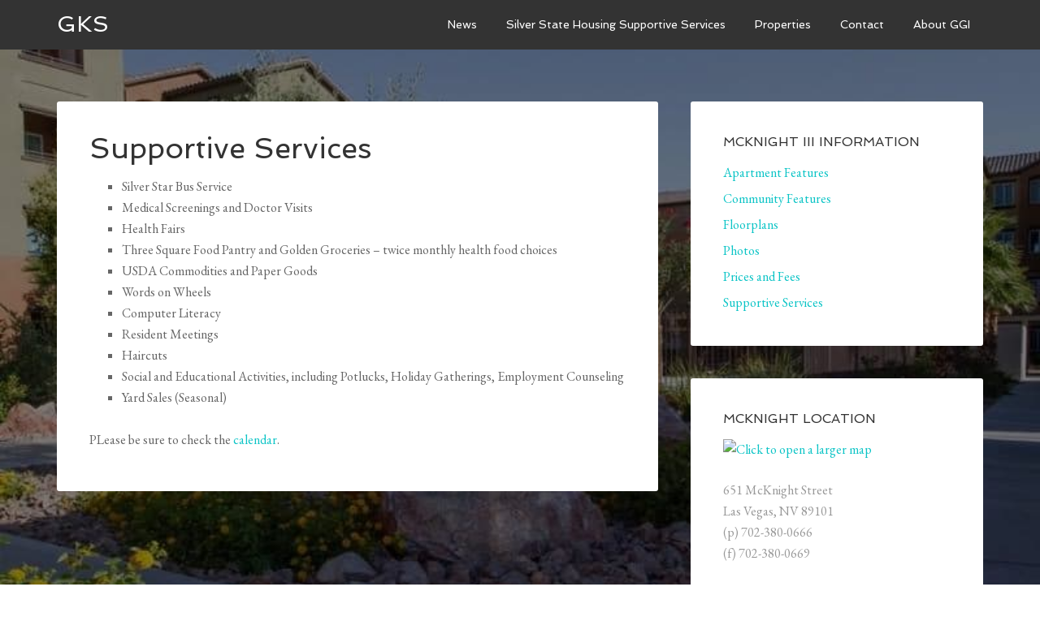

--- FILE ---
content_type: text/html; charset=UTF-8
request_url: https://gksseniorliving.com/properties/mcknight-iii/supportive-services/
body_size: 9860
content:
<!DOCTYPE html>
<html lang="en-US">
<head >
<meta charset="UTF-8" />
<meta name="viewport" content="width=device-width, initial-scale=1" />
<meta name='robots' content='index, follow, max-image-preview:large, max-snippet:-1, max-video-preview:-1' />

	<!-- This site is optimized with the Yoast SEO plugin v26.8 - https://yoast.com/product/yoast-seo-wordpress/ -->
	<title>Supportive Services - GKS</title>
<link crossorigin data-rocket-preconnect href="https://fonts.googleapis.com" rel="preconnect"><link rel="preload" data-rocket-preload as="image" href="https://gksseniorliving.com/wp-content/uploads/2014/09/mcknight_landscaping_bg_v2_optimized_sm.jpg" fetchpriority="high">
	<link rel="canonical" href="https://gksseniorliving.com/properties/mcknight-iii/supportive-services/" />
	<meta property="og:locale" content="en_US" />
	<meta property="og:type" content="article" />
	<meta property="og:title" content="Supportive Services - GKS" />
	<meta property="og:description" content="Silver Star Bus Service Medical Screenings and Doctor Visits Health Fairs Three Square Food Pantry and Golden Groceries – twice monthly health food choices USDA Commodities and Paper Goods Words on Wheels Computer Literacy Resident Meetings Haircuts Social and Educational Activities, including Potlucks, Holiday Gatherings, Employment Counseling Yard Sales (Seasonal) PLease be sure to check [&hellip;]" />
	<meta property="og:url" content="https://gksseniorliving.com/properties/mcknight-iii/supportive-services/" />
	<meta property="og:site_name" content="GKS" />
	<meta property="article:publisher" content="https://www.facebook.com/blackmtnranch" />
	<meta property="article:modified_time" content="2022-10-13T20:33:12+00:00" />
	<meta name="twitter:card" content="summary_large_image" />
	<meta name="twitter:site" content="@blackmtnranch" />
	<meta name="twitter:label1" content="Est. reading time" />
	<meta name="twitter:data1" content="1 minute" />
	<script type="application/ld+json" class="yoast-schema-graph">{"@context":"https://schema.org","@graph":[{"@type":"WebPage","@id":"https://gksseniorliving.com/properties/mcknight-iii/supportive-services/","url":"https://gksseniorliving.com/properties/mcknight-iii/supportive-services/","name":"Supportive Services - GKS","isPartOf":{"@id":"https://gksseniorliving.com/#website"},"datePublished":"2014-09-15T23:19:12+00:00","dateModified":"2022-10-13T20:33:12+00:00","breadcrumb":{"@id":"https://gksseniorliving.com/properties/mcknight-iii/supportive-services/#breadcrumb"},"inLanguage":"en-US","potentialAction":[{"@type":"ReadAction","target":["https://gksseniorliving.com/properties/mcknight-iii/supportive-services/"]}]},{"@type":"BreadcrumbList","@id":"https://gksseniorliving.com/properties/mcknight-iii/supportive-services/#breadcrumb","itemListElement":[{"@type":"ListItem","position":1,"name":"Home","item":"https://gksseniorliving.com/"},{"@type":"ListItem","position":2,"name":"Properties","item":"https://gksseniorliving.com/properties/"},{"@type":"ListItem","position":3,"name":"McKnight Senior Village III","item":"https://gksseniorliving.com/properties/mcknight-iii/"},{"@type":"ListItem","position":4,"name":"Supportive Services"}]},{"@type":"WebSite","@id":"https://gksseniorliving.com/#website","url":"https://gksseniorliving.com/","name":"GKS","description":"GKS Senior Living, Las Vegas, NV","potentialAction":[{"@type":"SearchAction","target":{"@type":"EntryPoint","urlTemplate":"https://gksseniorliving.com/?s={search_term_string}"},"query-input":{"@type":"PropertyValueSpecification","valueRequired":true,"valueName":"search_term_string"}}],"inLanguage":"en-US"}]}</script>
	<!-- / Yoast SEO plugin. -->


<link rel='dns-prefetch' href='//fonts.googleapis.com' />
<link rel="alternate" type="application/rss+xml" title="GKS &raquo; Feed" href="https://gksseniorliving.com/feed/" />
<link rel="alternate" title="oEmbed (JSON)" type="application/json+oembed" href="https://gksseniorliving.com/wp-json/oembed/1.0/embed?url=https%3A%2F%2Fgksseniorliving.com%2Fproperties%2Fmcknight-iii%2Fsupportive-services%2F" />
<link rel="alternate" title="oEmbed (XML)" type="text/xml+oembed" href="https://gksseniorliving.com/wp-json/oembed/1.0/embed?url=https%3A%2F%2Fgksseniorliving.com%2Fproperties%2Fmcknight-iii%2Fsupportive-services%2F&#038;format=xml" />
<style id='wp-img-auto-sizes-contain-inline-css' type='text/css'>
img:is([sizes=auto i],[sizes^="auto," i]){contain-intrinsic-size:3000px 1500px}
/*# sourceURL=wp-img-auto-sizes-contain-inline-css */
</style>
<link data-minify="1" rel='stylesheet' id='agency-pro-theme-css' href='https://gksseniorliving.com/wp-content/cache/min/1/wp-content/themes/agency-pro/style.css?ver=1768432698' type='text/css' media='all' />
<style id='wp-emoji-styles-inline-css' type='text/css'>

	img.wp-smiley, img.emoji {
		display: inline !important;
		border: none !important;
		box-shadow: none !important;
		height: 1em !important;
		width: 1em !important;
		margin: 0 0.07em !important;
		vertical-align: -0.1em !important;
		background: none !important;
		padding: 0 !important;
	}
/*# sourceURL=wp-emoji-styles-inline-css */
</style>
<style id='wp-block-library-inline-css' type='text/css'>
:root{--wp-block-synced-color:#7a00df;--wp-block-synced-color--rgb:122,0,223;--wp-bound-block-color:var(--wp-block-synced-color);--wp-editor-canvas-background:#ddd;--wp-admin-theme-color:#007cba;--wp-admin-theme-color--rgb:0,124,186;--wp-admin-theme-color-darker-10:#006ba1;--wp-admin-theme-color-darker-10--rgb:0,107,160.5;--wp-admin-theme-color-darker-20:#005a87;--wp-admin-theme-color-darker-20--rgb:0,90,135;--wp-admin-border-width-focus:2px}@media (min-resolution:192dpi){:root{--wp-admin-border-width-focus:1.5px}}.wp-element-button{cursor:pointer}:root .has-very-light-gray-background-color{background-color:#eee}:root .has-very-dark-gray-background-color{background-color:#313131}:root .has-very-light-gray-color{color:#eee}:root .has-very-dark-gray-color{color:#313131}:root .has-vivid-green-cyan-to-vivid-cyan-blue-gradient-background{background:linear-gradient(135deg,#00d084,#0693e3)}:root .has-purple-crush-gradient-background{background:linear-gradient(135deg,#34e2e4,#4721fb 50%,#ab1dfe)}:root .has-hazy-dawn-gradient-background{background:linear-gradient(135deg,#faaca8,#dad0ec)}:root .has-subdued-olive-gradient-background{background:linear-gradient(135deg,#fafae1,#67a671)}:root .has-atomic-cream-gradient-background{background:linear-gradient(135deg,#fdd79a,#004a59)}:root .has-nightshade-gradient-background{background:linear-gradient(135deg,#330968,#31cdcf)}:root .has-midnight-gradient-background{background:linear-gradient(135deg,#020381,#2874fc)}:root{--wp--preset--font-size--normal:16px;--wp--preset--font-size--huge:42px}.has-regular-font-size{font-size:1em}.has-larger-font-size{font-size:2.625em}.has-normal-font-size{font-size:var(--wp--preset--font-size--normal)}.has-huge-font-size{font-size:var(--wp--preset--font-size--huge)}.has-text-align-center{text-align:center}.has-text-align-left{text-align:left}.has-text-align-right{text-align:right}.has-fit-text{white-space:nowrap!important}#end-resizable-editor-section{display:none}.aligncenter{clear:both}.items-justified-left{justify-content:flex-start}.items-justified-center{justify-content:center}.items-justified-right{justify-content:flex-end}.items-justified-space-between{justify-content:space-between}.screen-reader-text{border:0;clip-path:inset(50%);height:1px;margin:-1px;overflow:hidden;padding:0;position:absolute;width:1px;word-wrap:normal!important}.screen-reader-text:focus{background-color:#ddd;clip-path:none;color:#444;display:block;font-size:1em;height:auto;left:5px;line-height:normal;padding:15px 23px 14px;text-decoration:none;top:5px;width:auto;z-index:100000}html :where(.has-border-color){border-style:solid}html :where([style*=border-top-color]){border-top-style:solid}html :where([style*=border-right-color]){border-right-style:solid}html :where([style*=border-bottom-color]){border-bottom-style:solid}html :where([style*=border-left-color]){border-left-style:solid}html :where([style*=border-width]){border-style:solid}html :where([style*=border-top-width]){border-top-style:solid}html :where([style*=border-right-width]){border-right-style:solid}html :where([style*=border-bottom-width]){border-bottom-style:solid}html :where([style*=border-left-width]){border-left-style:solid}html :where(img[class*=wp-image-]){height:auto;max-width:100%}:where(figure){margin:0 0 1em}html :where(.is-position-sticky){--wp-admin--admin-bar--position-offset:var(--wp-admin--admin-bar--height,0px)}@media screen and (max-width:600px){html :where(.is-position-sticky){--wp-admin--admin-bar--position-offset:0px}}

/*# sourceURL=wp-block-library-inline-css */
</style><style id='global-styles-inline-css' type='text/css'>
:root{--wp--preset--aspect-ratio--square: 1;--wp--preset--aspect-ratio--4-3: 4/3;--wp--preset--aspect-ratio--3-4: 3/4;--wp--preset--aspect-ratio--3-2: 3/2;--wp--preset--aspect-ratio--2-3: 2/3;--wp--preset--aspect-ratio--16-9: 16/9;--wp--preset--aspect-ratio--9-16: 9/16;--wp--preset--color--black: #000000;--wp--preset--color--cyan-bluish-gray: #abb8c3;--wp--preset--color--white: #ffffff;--wp--preset--color--pale-pink: #f78da7;--wp--preset--color--vivid-red: #cf2e2e;--wp--preset--color--luminous-vivid-orange: #ff6900;--wp--preset--color--luminous-vivid-amber: #fcb900;--wp--preset--color--light-green-cyan: #7bdcb5;--wp--preset--color--vivid-green-cyan: #00d084;--wp--preset--color--pale-cyan-blue: #8ed1fc;--wp--preset--color--vivid-cyan-blue: #0693e3;--wp--preset--color--vivid-purple: #9b51e0;--wp--preset--gradient--vivid-cyan-blue-to-vivid-purple: linear-gradient(135deg,rgb(6,147,227) 0%,rgb(155,81,224) 100%);--wp--preset--gradient--light-green-cyan-to-vivid-green-cyan: linear-gradient(135deg,rgb(122,220,180) 0%,rgb(0,208,130) 100%);--wp--preset--gradient--luminous-vivid-amber-to-luminous-vivid-orange: linear-gradient(135deg,rgb(252,185,0) 0%,rgb(255,105,0) 100%);--wp--preset--gradient--luminous-vivid-orange-to-vivid-red: linear-gradient(135deg,rgb(255,105,0) 0%,rgb(207,46,46) 100%);--wp--preset--gradient--very-light-gray-to-cyan-bluish-gray: linear-gradient(135deg,rgb(238,238,238) 0%,rgb(169,184,195) 100%);--wp--preset--gradient--cool-to-warm-spectrum: linear-gradient(135deg,rgb(74,234,220) 0%,rgb(151,120,209) 20%,rgb(207,42,186) 40%,rgb(238,44,130) 60%,rgb(251,105,98) 80%,rgb(254,248,76) 100%);--wp--preset--gradient--blush-light-purple: linear-gradient(135deg,rgb(255,206,236) 0%,rgb(152,150,240) 100%);--wp--preset--gradient--blush-bordeaux: linear-gradient(135deg,rgb(254,205,165) 0%,rgb(254,45,45) 50%,rgb(107,0,62) 100%);--wp--preset--gradient--luminous-dusk: linear-gradient(135deg,rgb(255,203,112) 0%,rgb(199,81,192) 50%,rgb(65,88,208) 100%);--wp--preset--gradient--pale-ocean: linear-gradient(135deg,rgb(255,245,203) 0%,rgb(182,227,212) 50%,rgb(51,167,181) 100%);--wp--preset--gradient--electric-grass: linear-gradient(135deg,rgb(202,248,128) 0%,rgb(113,206,126) 100%);--wp--preset--gradient--midnight: linear-gradient(135deg,rgb(2,3,129) 0%,rgb(40,116,252) 100%);--wp--preset--font-size--small: 13px;--wp--preset--font-size--medium: 20px;--wp--preset--font-size--large: 36px;--wp--preset--font-size--x-large: 42px;--wp--preset--spacing--20: 0.44rem;--wp--preset--spacing--30: 0.67rem;--wp--preset--spacing--40: 1rem;--wp--preset--spacing--50: 1.5rem;--wp--preset--spacing--60: 2.25rem;--wp--preset--spacing--70: 3.38rem;--wp--preset--spacing--80: 5.06rem;--wp--preset--shadow--natural: 6px 6px 9px rgba(0, 0, 0, 0.2);--wp--preset--shadow--deep: 12px 12px 50px rgba(0, 0, 0, 0.4);--wp--preset--shadow--sharp: 6px 6px 0px rgba(0, 0, 0, 0.2);--wp--preset--shadow--outlined: 6px 6px 0px -3px rgb(255, 255, 255), 6px 6px rgb(0, 0, 0);--wp--preset--shadow--crisp: 6px 6px 0px rgb(0, 0, 0);}:where(.is-layout-flex){gap: 0.5em;}:where(.is-layout-grid){gap: 0.5em;}body .is-layout-flex{display: flex;}.is-layout-flex{flex-wrap: wrap;align-items: center;}.is-layout-flex > :is(*, div){margin: 0;}body .is-layout-grid{display: grid;}.is-layout-grid > :is(*, div){margin: 0;}:where(.wp-block-columns.is-layout-flex){gap: 2em;}:where(.wp-block-columns.is-layout-grid){gap: 2em;}:where(.wp-block-post-template.is-layout-flex){gap: 1.25em;}:where(.wp-block-post-template.is-layout-grid){gap: 1.25em;}.has-black-color{color: var(--wp--preset--color--black) !important;}.has-cyan-bluish-gray-color{color: var(--wp--preset--color--cyan-bluish-gray) !important;}.has-white-color{color: var(--wp--preset--color--white) !important;}.has-pale-pink-color{color: var(--wp--preset--color--pale-pink) !important;}.has-vivid-red-color{color: var(--wp--preset--color--vivid-red) !important;}.has-luminous-vivid-orange-color{color: var(--wp--preset--color--luminous-vivid-orange) !important;}.has-luminous-vivid-amber-color{color: var(--wp--preset--color--luminous-vivid-amber) !important;}.has-light-green-cyan-color{color: var(--wp--preset--color--light-green-cyan) !important;}.has-vivid-green-cyan-color{color: var(--wp--preset--color--vivid-green-cyan) !important;}.has-pale-cyan-blue-color{color: var(--wp--preset--color--pale-cyan-blue) !important;}.has-vivid-cyan-blue-color{color: var(--wp--preset--color--vivid-cyan-blue) !important;}.has-vivid-purple-color{color: var(--wp--preset--color--vivid-purple) !important;}.has-black-background-color{background-color: var(--wp--preset--color--black) !important;}.has-cyan-bluish-gray-background-color{background-color: var(--wp--preset--color--cyan-bluish-gray) !important;}.has-white-background-color{background-color: var(--wp--preset--color--white) !important;}.has-pale-pink-background-color{background-color: var(--wp--preset--color--pale-pink) !important;}.has-vivid-red-background-color{background-color: var(--wp--preset--color--vivid-red) !important;}.has-luminous-vivid-orange-background-color{background-color: var(--wp--preset--color--luminous-vivid-orange) !important;}.has-luminous-vivid-amber-background-color{background-color: var(--wp--preset--color--luminous-vivid-amber) !important;}.has-light-green-cyan-background-color{background-color: var(--wp--preset--color--light-green-cyan) !important;}.has-vivid-green-cyan-background-color{background-color: var(--wp--preset--color--vivid-green-cyan) !important;}.has-pale-cyan-blue-background-color{background-color: var(--wp--preset--color--pale-cyan-blue) !important;}.has-vivid-cyan-blue-background-color{background-color: var(--wp--preset--color--vivid-cyan-blue) !important;}.has-vivid-purple-background-color{background-color: var(--wp--preset--color--vivid-purple) !important;}.has-black-border-color{border-color: var(--wp--preset--color--black) !important;}.has-cyan-bluish-gray-border-color{border-color: var(--wp--preset--color--cyan-bluish-gray) !important;}.has-white-border-color{border-color: var(--wp--preset--color--white) !important;}.has-pale-pink-border-color{border-color: var(--wp--preset--color--pale-pink) !important;}.has-vivid-red-border-color{border-color: var(--wp--preset--color--vivid-red) !important;}.has-luminous-vivid-orange-border-color{border-color: var(--wp--preset--color--luminous-vivid-orange) !important;}.has-luminous-vivid-amber-border-color{border-color: var(--wp--preset--color--luminous-vivid-amber) !important;}.has-light-green-cyan-border-color{border-color: var(--wp--preset--color--light-green-cyan) !important;}.has-vivid-green-cyan-border-color{border-color: var(--wp--preset--color--vivid-green-cyan) !important;}.has-pale-cyan-blue-border-color{border-color: var(--wp--preset--color--pale-cyan-blue) !important;}.has-vivid-cyan-blue-border-color{border-color: var(--wp--preset--color--vivid-cyan-blue) !important;}.has-vivid-purple-border-color{border-color: var(--wp--preset--color--vivid-purple) !important;}.has-vivid-cyan-blue-to-vivid-purple-gradient-background{background: var(--wp--preset--gradient--vivid-cyan-blue-to-vivid-purple) !important;}.has-light-green-cyan-to-vivid-green-cyan-gradient-background{background: var(--wp--preset--gradient--light-green-cyan-to-vivid-green-cyan) !important;}.has-luminous-vivid-amber-to-luminous-vivid-orange-gradient-background{background: var(--wp--preset--gradient--luminous-vivid-amber-to-luminous-vivid-orange) !important;}.has-luminous-vivid-orange-to-vivid-red-gradient-background{background: var(--wp--preset--gradient--luminous-vivid-orange-to-vivid-red) !important;}.has-very-light-gray-to-cyan-bluish-gray-gradient-background{background: var(--wp--preset--gradient--very-light-gray-to-cyan-bluish-gray) !important;}.has-cool-to-warm-spectrum-gradient-background{background: var(--wp--preset--gradient--cool-to-warm-spectrum) !important;}.has-blush-light-purple-gradient-background{background: var(--wp--preset--gradient--blush-light-purple) !important;}.has-blush-bordeaux-gradient-background{background: var(--wp--preset--gradient--blush-bordeaux) !important;}.has-luminous-dusk-gradient-background{background: var(--wp--preset--gradient--luminous-dusk) !important;}.has-pale-ocean-gradient-background{background: var(--wp--preset--gradient--pale-ocean) !important;}.has-electric-grass-gradient-background{background: var(--wp--preset--gradient--electric-grass) !important;}.has-midnight-gradient-background{background: var(--wp--preset--gradient--midnight) !important;}.has-small-font-size{font-size: var(--wp--preset--font-size--small) !important;}.has-medium-font-size{font-size: var(--wp--preset--font-size--medium) !important;}.has-large-font-size{font-size: var(--wp--preset--font-size--large) !important;}.has-x-large-font-size{font-size: var(--wp--preset--font-size--x-large) !important;}
/*# sourceURL=global-styles-inline-css */
</style>

<style id='classic-theme-styles-inline-css' type='text/css'>
/*! This file is auto-generated */
.wp-block-button__link{color:#fff;background-color:#32373c;border-radius:9999px;box-shadow:none;text-decoration:none;padding:calc(.667em + 2px) calc(1.333em + 2px);font-size:1.125em}.wp-block-file__button{background:#32373c;color:#fff;text-decoration:none}
/*# sourceURL=/wp-includes/css/classic-themes.min.css */
</style>
<link rel='stylesheet' id='foobox-free-min-css' href='https://gksseniorliving.com/wp-content/plugins/foobox-image-lightbox-premium/free/css/foobox.free.min.css?ver=2.7.29' type='text/css' media='all' />
<link rel='stylesheet' id='google-fonts-css' href='//fonts.googleapis.com/css?family=EB+Garamond%7CSpinnaker&#038;ver=3.0.0' type='text/css' media='all' />
<link data-minify="1" rel='stylesheet' id='simple-social-icons-font-css' href='https://gksseniorliving.com/wp-content/cache/min/1/wp-content/plugins/simple-social-icons/css/style.css?ver=1768432698' type='text/css' media='all' />
<style id='rocket-lazyload-inline-css' type='text/css'>
.rll-youtube-player{position:relative;padding-bottom:56.23%;height:0;overflow:hidden;max-width:100%;}.rll-youtube-player:focus-within{outline: 2px solid currentColor;outline-offset: 5px;}.rll-youtube-player iframe{position:absolute;top:0;left:0;width:100%;height:100%;z-index:100;background:0 0}.rll-youtube-player img{bottom:0;display:block;left:0;margin:auto;max-width:100%;width:100%;position:absolute;right:0;top:0;border:none;height:auto;-webkit-transition:.4s all;-moz-transition:.4s all;transition:.4s all}.rll-youtube-player img:hover{-webkit-filter:brightness(75%)}.rll-youtube-player .play{height:100%;width:100%;left:0;top:0;position:absolute;background:url(https://gksseniorliving.com/wp-content/plugins/clsop/assets/img/youtube.png) no-repeat center;background-color: transparent !important;cursor:pointer;border:none;}
/*# sourceURL=rocket-lazyload-inline-css */
</style>
<link rel='stylesheet' id='wp-block-list-css' href='https://gksseniorliving.com/wp-includes/blocks/list/style.min.css?ver=6.9' type='text/css' media='all' />
<link rel='stylesheet' id='wp-block-paragraph-css' href='https://gksseniorliving.com/wp-includes/blocks/paragraph/style.min.css?ver=6.9' type='text/css' media='all' />
<script type="text/javascript" src="https://gksseniorliving.com/wp-includes/js/jquery/jquery.min.js?ver=3.7.1" id="jquery-core-js"></script>




<script type="text/javascript" id="foobox-free-min-js-before">
/* <![CDATA[ */
/* Run FooBox FREE (v2.7.29) */
var FOOBOX = window.FOOBOX = {
	ready: true,
	disableOthers: false,
	o: {wordpress: { enabled: true }, countMessage:'image %index of %total', captions: { dataTitle: ["captionTitle","title"], dataDesc: ["captionDesc","description"] }, rel: '', excludes:'.fbx-link,.nofoobox,.nolightbox,a[href*="pinterest.com/pin/create/button/"]', affiliate : { enabled: false }},
	selectors: [
		".gallery", ".wp-block-gallery", ".wp-caption", ".wp-block-image", "a:has(img[class*=wp-image-])", ".foobox"
	],
	pre: function( $ ){
		// Custom JavaScript (Pre)
		
	},
	post: function( $ ){
		// Custom JavaScript (Post)
		
		// Custom Captions Code
		
	},
	custom: function( $ ){
		// Custom Extra JS
		
	}
};
//# sourceURL=foobox-free-min-js-before
/* ]]> */
</script>

<link rel="https://api.w.org/" href="https://gksseniorliving.com/wp-json/" /><link rel="alternate" title="JSON" type="application/json" href="https://gksseniorliving.com/wp-json/wp/v2/pages/220" /><link rel="EditURI" type="application/rsd+xml" title="RSD" href="https://gksseniorliving.com/xmlrpc.php?rsd" />
<meta name="generator" content="WordPress 6.9" />
<link rel='shortlink' href='https://gksseniorliving.com/?p=220' />
<link rel="icon" href="https://gksseniorliving.com/wp-content/themes/agency-pro/images/favicon.ico" />

<!-- Dynamic Widgets by QURL loaded - http://www.dynamic-widgets.com //-->
<style>body { background-color: #ffffff !important; }</style>
<noscript><style id="rocket-lazyload-nojs-css">.rll-youtube-player, [data-lazy-src]{display:none !important;}</style></noscript><meta name="generator" content="AccelerateWP 3.19.0.1-1.1-29" data-wpr-features="wpr_defer_js wpr_minify_concatenate_js wpr_lazyload_images wpr_lazyload_iframes wpr_preconnect_external_domains wpr_oci wpr_minify_css wpr_desktop" /></head>
<body class="wp-singular page-template-default page page-id-220 page-child parent-pageid-111 custom-background wp-theme-genesis wp-child-theme-agency-pro content-sidebar genesis-breadcrumbs-hidden genesis-footer-widgets-visible agency-pro-blue"><header  class="site-header"><div  class="wrap"><div  class="title-area"><p class="site-title"><a href="https://gksseniorliving.com/">GKS</a></p></div><div  class="widget-area header-widget-area"><section id="nav_menu-2" class="widget widget_nav_menu"><div class="widget-wrap"><nav class="nav-header"><ul id="menu-navigation-menu" class="menu genesis-nav-menu"><li id="menu-item-2648" class="menu-item menu-item-type-post_type menu-item-object-page menu-item-has-children menu-item-2648"><a href="https://gksseniorliving.com/news/"><span >News</span></a>
<ul class="sub-menu">
	<li id="menu-item-31" class="menu-item menu-item-type-post_type menu-item-object-page menu-item-has-children menu-item-31"><a href="https://gksseniorliving.com/events/"><span >Events</span></a>
	<ul class="sub-menu">
		<li id="menu-item-20366" class="menu-item menu-item-type-post_type menu-item-object-page menu-item-20366"><a href="https://gksseniorliving.com/events/madison-palms/"><span >Madison Palms</span></a></li>
		<li id="menu-item-20367" class="menu-item menu-item-type-post_type menu-item-object-page menu-item-20367"><a href="https://gksseniorliving.com/events/santa-barbara-palms/"><span >Santa Barbara Palms</span></a></li>
		<li id="menu-item-20368" class="menu-item menu-item-type-post_type menu-item-object-page menu-item-20368"><a href="https://gksseniorliving.com/events/mcknight-madison-palms/"><span >McKnight Senior Village</span></a></li>
		<li id="menu-item-20404" class="menu-item menu-item-type-post_type menu-item-object-page menu-item-20404"><a href="https://gksseniorliving.com/events/city-impact/"><span >City Impact</span></a></li>
	</ul>
</li>
</ul>
</li>
<li id="menu-item-20447" class="menu-item menu-item-type-custom menu-item-object-custom menu-item-has-children menu-item-20447"><a href="#"><span >Silver State Housing Supportive Services</span></a>
<ul class="sub-menu">
	<li id="menu-item-20446" class="menu-item menu-item-type-post_type menu-item-object-page menu-item-20446"><a href="https://gksseniorliving.com/properties/silver-state-housing-history/"><span >Silver State Housing History</span></a></li>
</ul>
</li>
<li id="menu-item-35" class="menu-item menu-item-type-post_type menu-item-object-page current-page-ancestor current-menu-ancestor current_page_ancestor menu-item-has-children menu-item-35"><a href="https://gksseniorliving.com/properties/"><span >Properties</span></a>
<ul class="sub-menu">
	<li id="menu-item-20511" class="menu-item menu-item-type-post_type menu-item-object-page menu-item-has-children menu-item-20511"><a href="https://gksseniorliving.com/properties/west-sahara-senior-living/"><span >West Sahara Senior Living</span></a>
	<ul class="sub-menu">
		<li id="menu-item-20514" class="menu-item menu-item-type-post_type menu-item-object-page menu-item-20514"><a href="https://gksseniorliving.com/properties/west-sahara-senior-living/floorplans/"><span >Floorplans</span></a></li>
		<li id="menu-item-20513" class="menu-item menu-item-type-post_type menu-item-object-page menu-item-20513"><a href="https://gksseniorliving.com/properties/west-sahara-senior-living/community-features/"><span >Community Features</span></a></li>
		<li id="menu-item-20512" class="menu-item menu-item-type-post_type menu-item-object-page menu-item-20512"><a href="https://gksseniorliving.com/properties/west-sahara-senior-living/apartment-features/"><span >Apartment Features</span></a></li>
	</ul>
</li>
	<li id="menu-item-20378" class="menu-item menu-item-type-post_type menu-item-object-page menu-item-has-children menu-item-20378"><a href="https://gksseniorliving.com/properties/madison-palms/"><span >Madison Palms</span></a>
	<ul class="sub-menu">
		<li id="menu-item-20386" class="menu-item menu-item-type-post_type menu-item-object-page menu-item-20386"><a href="https://gksseniorliving.com/properties/madison-palms/floorplans/"><span >Floorplans</span></a></li>
		<li id="menu-item-20445" class="menu-item menu-item-type-post_type menu-item-object-page menu-item-20445"><a href="https://gksseniorliving.com/properties/madison-palms/supportive-services/"><span >Supportive Services</span></a></li>
	</ul>
</li>
	<li id="menu-item-39" class="menu-item menu-item-type-post_type menu-item-object-page menu-item-has-children menu-item-39"><a href="https://gksseniorliving.com/properties/mcknight/"><span >McKnight Senior Village I</span></a>
	<ul class="sub-menu">
		<li id="menu-item-40" class="menu-item menu-item-type-post_type menu-item-object-page menu-item-40"><a href="https://gksseniorliving.com/properties/mcknight/photos/"><span >Photos</span></a></li>
		<li id="menu-item-41" class="menu-item menu-item-type-post_type menu-item-object-page menu-item-41"><a href="https://gksseniorliving.com/properties/mcknight/floorplans/"><span >Floorplans</span></a></li>
		<li id="menu-item-216" class="menu-item menu-item-type-post_type menu-item-object-page menu-item-216"><a href="https://gksseniorliving.com/properties/mcknight/supportive-services/"><span >Supportive Services</span></a></li>
		<li id="menu-item-234" class="menu-item menu-item-type-post_type menu-item-object-page menu-item-234"><a href="https://gksseniorliving.com/properties/mcknight/community-features/"><span >Community Features</span></a></li>
		<li id="menu-item-244" class="menu-item menu-item-type-post_type menu-item-object-page menu-item-244"><a href="https://gksseniorliving.com/properties/mcknight/apartment-features/"><span >Apartment Features</span></a></li>
	</ul>
</li>
	<li id="menu-item-146" class="menu-item menu-item-type-post_type menu-item-object-page menu-item-has-children menu-item-146"><a href="https://gksseniorliving.com/properties/mcknight-ii/"><span >McKnight Senior Village II</span></a>
	<ul class="sub-menu">
		<li id="menu-item-143" class="menu-item menu-item-type-post_type menu-item-object-page menu-item-143"><a href="https://gksseniorliving.com/properties/mcknight-ii/photos/"><span >Photos</span></a></li>
		<li id="menu-item-217" class="menu-item menu-item-type-post_type menu-item-object-page menu-item-217"><a href="https://gksseniorliving.com/properties/mcknight-ii/floorplans/"><span >Floorplans</span></a></li>
		<li id="menu-item-224" class="menu-item menu-item-type-post_type menu-item-object-page menu-item-224"><a href="https://gksseniorliving.com/properties/mcknight-ii/supportive-services/"><span >Supportive Services</span></a></li>
		<li id="menu-item-233" class="menu-item menu-item-type-post_type menu-item-object-page menu-item-233"><a href="https://gksseniorliving.com/properties/mcknight-ii/community-features/"><span >Community Features</span></a></li>
		<li id="menu-item-243" class="menu-item menu-item-type-post_type menu-item-object-page menu-item-243"><a href="https://gksseniorliving.com/properties/mcknight-ii/apartment-features/"><span >Apartment Features</span></a></li>
	</ul>
</li>
	<li id="menu-item-145" class="menu-item menu-item-type-post_type menu-item-object-page current-page-ancestor current-menu-ancestor current-menu-parent current-page-parent current_page_parent current_page_ancestor menu-item-has-children menu-item-145"><a href="https://gksseniorliving.com/properties/mcknight-iii/"><span >McKnight Senior Village III</span></a>
	<ul class="sub-menu">
		<li id="menu-item-144" class="menu-item menu-item-type-post_type menu-item-object-page menu-item-144"><a href="https://gksseniorliving.com/properties/mcknight-iii/photos/"><span >Photos</span></a></li>
		<li id="menu-item-215" class="menu-item menu-item-type-post_type menu-item-object-page menu-item-215"><a href="https://gksseniorliving.com/properties/mcknight-iii/floorplans/"><span >Floorplans</span></a></li>
		<li id="menu-item-223" class="menu-item menu-item-type-post_type menu-item-object-page current-menu-item page_item page-item-220 current_page_item menu-item-223"><a href="https://gksseniorliving.com/properties/mcknight-iii/supportive-services/" aria-current="page"><span >Supportive Services</span></a></li>
		<li id="menu-item-232" class="menu-item menu-item-type-post_type menu-item-object-page menu-item-232"><a href="https://gksseniorliving.com/properties/mcknight-iii/community-features/"><span >Community Features</span></a></li>
		<li id="menu-item-242" class="menu-item menu-item-type-post_type menu-item-object-page menu-item-242"><a href="https://gksseniorliving.com/properties/mcknight-iii/apartment-features/"><span >Apartment Features</span></a></li>
	</ul>
</li>
	<li id="menu-item-36" class="menu-item menu-item-type-post_type menu-item-object-page menu-item-has-children menu-item-36"><a href="https://gksseniorliving.com/properties/santa-barbara-palms/"><span >Santa Barbara Palms</span></a>
	<ul class="sub-menu">
		<li id="menu-item-37" class="menu-item menu-item-type-post_type menu-item-object-page menu-item-37"><a href="https://gksseniorliving.com/properties/santa-barbara-palms/photos/"><span >Photos</span></a></li>
		<li id="menu-item-38" class="menu-item menu-item-type-post_type menu-item-object-page menu-item-38"><a href="https://gksseniorliving.com/properties/santa-barbara-palms/floorplans/"><span >Floorplans</span></a></li>
		<li id="menu-item-20443" class="menu-item menu-item-type-post_type menu-item-object-page menu-item-20443"><a href="https://gksseniorliving.com/properties/santa-barbara-palms/supportive-services/"><span >Supportive Services</span></a></li>
		<li id="menu-item-93" class="menu-item menu-item-type-post_type menu-item-object-page menu-item-93"><a href="https://gksseniorliving.com/properties/santa-barbara-palms/community-features/"><span >Community Features</span></a></li>
		<li id="menu-item-94" class="menu-item menu-item-type-post_type menu-item-object-page menu-item-94"><a href="https://gksseniorliving.com/properties/santa-barbara-palms/apartment-features/"><span >Apartment Features</span></a></li>
	</ul>
</li>
	<li id="menu-item-20361" class="menu-item menu-item-type-post_type menu-item-object-page menu-item-has-children menu-item-20361"><a href="https://gksseniorliving.com/properties/city-impact-center-senior-housing/"><span >City Impact Center Senior Housing</span></a>
	<ul class="sub-menu">
		<li id="menu-item-20390" class="menu-item menu-item-type-post_type menu-item-object-page menu-item-20390"><a href="https://gksseniorliving.com/properties/city-impact-center-senior-housing/floorplans/"><span >Floorplans</span></a></li>
		<li id="menu-item-20444" class="menu-item menu-item-type-post_type menu-item-object-page menu-item-20444"><a href="https://gksseniorliving.com/properties/city-impact-center-senior-housing/supportive-services/"><span >Supportive Services</span></a></li>
	</ul>
</li>
</ul>
</li>
<li id="menu-item-34" class="menu-item menu-item-type-post_type menu-item-object-page menu-item-34"><a href="https://gksseniorliving.com/contact/"><span >Contact</span></a></li>
<li id="menu-item-33" class="menu-item menu-item-type-post_type menu-item-object-page menu-item-33"><a href="https://gksseniorliving.com/about-ggi/"><span >About GGI</span></a></li>
</ul></nav></div></section>
</div></div></header><div  class="site-container"><div  class="site-inner"><div  class="content-sidebar-wrap"><main class="content"><article class="post-220 page type-page status-publish entry" aria-label="Supportive Services"><header class="entry-header"><h1 class="entry-title">Supportive Services</h1>
</header><div class="entry-content">
<ul class="wp-block-list"><li>Silver Star Bus Service</li><li>Medical Screenings and Doctor Visits</li><li>Health Fairs</li><li>Three Square Food Pantry and Golden Groceries – twice monthly health food choices</li><li>USDA Commodities and Paper Goods</li><li>Words on Wheels</li><li>Computer Literacy</li><li>Resident Meetings</li><li>Haircuts</li><li>Social and Educational Activities, including Potlucks, Holiday Gatherings, Employment Counseling</li><li>Yard Sales (Seasonal)</li></ul>



<p>PLease be sure to check the <a title="McKnight Calendar" href="https://gksseniorliving.com/events/category/mcknight/">calendar</a>.</p>
</div></article></main><aside class="sidebar sidebar-primary widget-area" role="complementary" aria-label="Primary Sidebar"><section id="nav_menu-6" class="widget widget_nav_menu"><div class="widget-wrap"><h4 class="widget-title widgettitle">Mcknight III Information</h4>
<div class="menu-mcknight-3-container"><ul id="menu-mcknight-3" class="menu"><li id="menu-item-281" class="menu-item menu-item-type-post_type menu-item-object-page menu-item-281"><a href="https://gksseniorliving.com/properties/mcknight-iii/apartment-features/">Apartment Features</a></li>
<li id="menu-item-282" class="menu-item menu-item-type-post_type menu-item-object-page menu-item-282"><a href="https://gksseniorliving.com/properties/mcknight-iii/community-features/">Community Features</a></li>
<li id="menu-item-283" class="menu-item menu-item-type-post_type menu-item-object-page menu-item-283"><a href="https://gksseniorliving.com/properties/mcknight-iii/floorplans/">Floorplans</a></li>
<li id="menu-item-284" class="menu-item menu-item-type-post_type menu-item-object-page menu-item-284"><a href="https://gksseniorliving.com/properties/mcknight-iii/photos/">Photos</a></li>
<li id="menu-item-285" class="menu-item menu-item-type-post_type menu-item-object-page menu-item-285"><a href="https://gksseniorliving.com/properties/mcknight-iii/prices-and-fees/">Prices and Fees</a></li>
<li id="menu-item-286" class="menu-item menu-item-type-post_type menu-item-object-page current-menu-item page_item page-item-220 current_page_item menu-item-286"><a href="https://gksseniorliving.com/properties/mcknight-iii/supportive-services/" aria-current="page">Supportive Services</a></li>
</ul></div></div></section>
<section id="googlemapswidget-2" class="widget google-maps-widget"><div class="widget-wrap"><h4 class="widget-title widgettitle">McKnight Location</h4>
<p><a data-gmw-id="googlemapswidget-2" class="gmw-thumbnail-map gmw-lightbox-enabled" href="#gmw-dialog-googlemapswidget-2"><img width="250" height="250" alt="Click to open a larger map" title="Click to open a larger map" src="data:image/svg+xml,%3Csvg%20xmlns='http://www.w3.org/2000/svg'%20viewBox='0%200%20250%20250'%3E%3C/svg%3E" data-lazy-src="//maps.googleapis.com/maps/api/staticmap?key=AIzaSyBfCQWo7JZ62jfWuluTV_XA1C5g8r3c4RE&amp;scale=1&amp;format=png&amp;zoom=13&amp;size=250x250&amp;language=en&amp;maptype=roadmap&amp;markers=size%3Adefault%7Ccolor%3A0xff0000%7Clabel%3AA%7C651+McKnight+Street%2C+Las+Vegas%2C+NV+89101&amp;center=651+McKnight+Street%2C+Las+Vegas%2C+NV+89101&amp;visual_refresh=true"><noscript><img width="250" height="250" alt="Click to open a larger map" title="Click to open a larger map" src="//maps.googleapis.com/maps/api/staticmap?key=AIzaSyBfCQWo7JZ62jfWuluTV_XA1C5g8r3c4RE&amp;scale=1&amp;format=png&amp;zoom=13&amp;size=250x250&amp;language=en&amp;maptype=roadmap&amp;markers=size%3Adefault%7Ccolor%3A0xff0000%7Clabel%3AA%7C651+McKnight+Street%2C+Las+Vegas%2C+NV+89101&amp;center=651+McKnight+Street%2C+Las+Vegas%2C+NV+89101&amp;visual_refresh=true"></noscript></a></p><p>651 McKnight Street<br />
Las Vegas, NV 89101<br />
(p) 702-380-0666<br />
(f) 702-380-0669</p>
</div></section>
<section id="googlemapswidget-8" class="widget google-maps-widget"><div class="widget-wrap"><h4 class="widget-title widgettitle">Corporate Office Location</h4>
<p><a data-gmw-id="googlemapswidget-8" class="gmw-thumbnail-map gmw-lightbox-enabled" href="#gmw-dialog-googlemapswidget-8"><img width="250" height="250" alt="Click to open a larger map" title="Click to open a larger map" src="data:image/svg+xml,%3Csvg%20xmlns='http://www.w3.org/2000/svg'%20viewBox='0%200%20250%20250'%3E%3C/svg%3E" data-lazy-src="//maps.googleapis.com/maps/api/staticmap?key=AIzaSyBfCQWo7JZ62jfWuluTV_XA1C5g8r3c4RE&amp;scale=1&amp;format=png&amp;zoom=13&amp;size=250x250&amp;language=en&amp;maptype=roadmap&amp;markers=size%3Adefault%7Ccolor%3A0xff0000%7Clabel%3AA%7C2655+S.+Rainbow+Blvd.%2C+%23401+Las+Vegas%2C+NV+89146&amp;center=2655+S.+Rainbow+Blvd.%2C+%23401+Las+Vegas%2C+NV+89146&amp;visual_refresh=true"><noscript><img width="250" height="250" alt="Click to open a larger map" title="Click to open a larger map" src="//maps.googleapis.com/maps/api/staticmap?key=AIzaSyBfCQWo7JZ62jfWuluTV_XA1C5g8r3c4RE&amp;scale=1&amp;format=png&amp;zoom=13&amp;size=250x250&amp;language=en&amp;maptype=roadmap&amp;markers=size%3Adefault%7Ccolor%3A0xff0000%7Clabel%3AA%7C2655+S.+Rainbow+Blvd.%2C+%23401+Las+Vegas%2C+NV+89146&amp;center=2655+S.+Rainbow+Blvd.%2C+%23401+Las+Vegas%2C+NV+89146&amp;visual_refresh=true"></noscript></a></p><p>2655 S. Rainbow Blvd., #401<br />
Las Vegas, NV 89146<br />
(p) 702-364-8027<br />
(f) 702-364-4925</p>
</div></section>
</aside></div></div><div  class="footer-widgets"><div  class="wrap"><div class="widget-area footer-widgets-1 footer-widget-area"><section id="text-4" class="widget widget_text"><div class="widget-wrap"><h4 class="widget-title widgettitle">Contact Us</h4>
			<div class="textwidget"><p><a href="https://gksseniorliving.com/contact">Email Form</a><br />
<a href="mailto:ggi@gksdev.com">ggi@gksdev.com</a><br />
(p) 702-364-8027<br />
(f) 702-364-4925</p>
</div>
		</div></section>
</div><div class="widget-area footer-widgets-2 footer-widget-area">
		<section id="recent-posts-3" class="widget widget_recent_entries"><div class="widget-wrap">
		<h4 class="widget-title widgettitle">Recent News</h4>

		<ul>
											<li>
					<a href="https://gksseniorliving.com/mcknight-senior-village-iv-new-phase-of-the-mcknight-senior-village-campus/">McKnight Senior Village IV – New phase of the McKnight Senior Village campus!</a>
									</li>
											<li>
					<a href="https://gksseniorliving.com/west-sahara-senior-housing-update-2024-2/">West Sahara Senior Housing Update 2024.2</a>
									</li>
											<li>
					<a href="https://gksseniorliving.com/west-sahara-senior-housing-update-2024/">West Sahara Senior Housing Update 2024</a>
									</li>
					</ul>

		</div></section>
</div><div class="widget-area footer-widgets-3 footer-widget-area"><section id="text-3" class="widget widget_text"><div class="widget-wrap"><h4 class="widget-title widgettitle">Location</h4>
			<div class="textwidget"><p><b>George Gekakis Inc.</b><br />
2655 S. Rainbow Blvd., #401<br />
Las Vegas, NV 89146</p>
</div>
		</div></section>
</div></div></div><footer class="site-footer"><div class="wrap"><p>Copyright &#xA9;&nbsp;2026 George Gekakis, Inc · Created by <a href="https://shelbydenike">Shelby DeNike</a><br />
<br /><img src="data:image/svg+xml,%3Csvg%20xmlns='http://www.w3.org/2000/svg'%20viewBox='0%200%200%200'%3E%3C/svg%3E" data-lazy-src="https://gksseniorliving.com/wp-content/uploads/2026/01/Handicap-Sign-e1768583283555.png"><noscript><img src="https://gksseniorliving.com/wp-content/uploads/2026/01/Handicap-Sign-e1768583283555.png"></noscript>&nbsp;&nbsp;&nbsp;<img src="data:image/svg+xml,%3Csvg%20xmlns='http://www.w3.org/2000/svg'%20viewBox='0%200%200%200'%3E%3C/svg%3E" data-lazy-src="https://gksseniorliving.com/wp-content/uploads/2026/01/Logo-Equal-Housing-e1768583268866.jpg"><noscript><img src="https://gksseniorliving.com/wp-content/uploads/2026/01/Logo-Equal-Housing-e1768583268866.jpg"></noscript></p></div></footer></div><script type="speculationrules">
{"prefetch":[{"source":"document","where":{"and":[{"href_matches":"/*"},{"not":{"href_matches":["/wp-*.php","/wp-admin/*","/wp-content/uploads/*","/wp-content/*","/wp-content/plugins/*","/wp-content/themes/agency-pro/*","/wp-content/themes/genesis/*","/*\\?(.+)"]}},{"not":{"selector_matches":"a[rel~=\"nofollow\"]"}},{"not":{"selector_matches":".no-prefetch, .no-prefetch a"}}]},"eagerness":"conservative"}]}
</script>
<style type="text/css" media="screen"></style><div  class="gmw-dialog" style="display: none" data-map-height="550" data-map-width="550" data-thumb-height="250" data-thumb-width="250" data-map-skin="" data-map-iframe-url="https://www.google.com/maps/embed/v1/place?q=651+McKnight+Street%2C+Las+Vegas%2C+NV+89101&amp;attribution_source=GKS&amp;attribution_web_url=https%3A%2F%2Fgksseniorliving.com&amp;attribution_ios_deep_link_id=comgooglemaps%3A%2F%2F%3Fdaddr%3D651+McKnight+Street%2C+Las+Vegas%2C+NV+89101&amp;maptype=roadmap&amp;zoom=14&amp;language=en&amp;key=AIzaSyBfCQWo7JZ62jfWuluTV_XA1C5g8r3c4RE" id="gmw-dialog-googlemapswidget-2" data-close-button="0" data-show-title="1" data-measure-title="0" data-close-overlay="1" data-close-esc="0"><div  class="gmw-map"></div></div>
<div  class="gmw-dialog" style="display: none" data-map-height="550" data-map-width="550" data-thumb-height="250" data-thumb-width="250" data-map-skin="light" data-map-iframe-url="https://www.google.com/maps/embed/v1/place?q=2655+S.+Rainbow+Blvd.%2C+%23401+Las+Vegas%2C+NV+89146&amp;attribution_source=GKS&amp;attribution_web_url=https%3A%2F%2Fgksseniorliving.com&amp;attribution_ios_deep_link_id=comgooglemaps%3A%2F%2F%3Fdaddr%3D2655+S.+Rainbow+Blvd.%2C+%23401+Las+Vegas%2C+NV+89146&amp;maptype=roadmap&amp;zoom=14&amp;language=en&amp;key=AIzaSyBfCQWo7JZ62jfWuluTV_XA1C5g8r3c4RE" id="gmw-dialog-googlemapswidget-8" data-close-button="0" data-show-title="1" data-measure-title="0" data-close-overlay="1" data-close-esc="0"><div  class="gmw-map"></div></div>



<script>window.lazyLoadOptions=[{elements_selector:"img[data-lazy-src],.rocket-lazyload,iframe[data-lazy-src]",data_src:"lazy-src",data_srcset:"lazy-srcset",data_sizes:"lazy-sizes",class_loading:"lazyloading",class_loaded:"lazyloaded",threshold:300,callback_loaded:function(element){if(element.tagName==="IFRAME"&&element.dataset.rocketLazyload=="fitvidscompatible"){if(element.classList.contains("lazyloaded")){if(typeof window.jQuery!="undefined"){if(jQuery.fn.fitVids){jQuery(element).parent().fitVids()}}}}}},{elements_selector:".rocket-lazyload",data_src:"lazy-src",data_srcset:"lazy-srcset",data_sizes:"lazy-sizes",class_loading:"lazyloading",class_loaded:"lazyloaded",threshold:300,}];window.addEventListener('LazyLoad::Initialized',function(e){var lazyLoadInstance=e.detail.instance;if(window.MutationObserver){var observer=new MutationObserver(function(mutations){var image_count=0;var iframe_count=0;var rocketlazy_count=0;mutations.forEach(function(mutation){for(var i=0;i<mutation.addedNodes.length;i++){if(typeof mutation.addedNodes[i].getElementsByTagName!=='function'){continue}
if(typeof mutation.addedNodes[i].getElementsByClassName!=='function'){continue}
images=mutation.addedNodes[i].getElementsByTagName('img');is_image=mutation.addedNodes[i].tagName=="IMG";iframes=mutation.addedNodes[i].getElementsByTagName('iframe');is_iframe=mutation.addedNodes[i].tagName=="IFRAME";rocket_lazy=mutation.addedNodes[i].getElementsByClassName('rocket-lazyload');image_count+=images.length;iframe_count+=iframes.length;rocketlazy_count+=rocket_lazy.length;if(is_image){image_count+=1}
if(is_iframe){iframe_count+=1}}});if(image_count>0||iframe_count>0||rocketlazy_count>0){lazyLoadInstance.update()}});var b=document.getElementsByTagName("body")[0];var config={childList:!0,subtree:!0};observer.observe(b,config)}},!1)</script><script data-no-minify="1" async src="https://gksseniorliving.com/wp-content/plugins/clsop/assets/js/lazyload/17.8.3/lazyload.min.js"></script><script src="https://gksseniorliving.com/wp-content/cache/min/1/89e28315149b3efc3e735c29ae23cfd1.js" data-minify="1" data-rocket-defer defer></script></body></html>

<!-- Performance optimized by AccelerateWP. - Debug: cached@1769335789 -->

--- FILE ---
content_type: text/css; charset=utf-8
request_url: https://gksseniorliving.com/wp-content/cache/min/1/wp-content/themes/agency-pro/style.css?ver=1768432698
body_size: 5032
content:
article,aside,details,figcaption,figure,footer,header,hgroup,main,nav,section,summary{display:block}audio,canvas,video{display:inline-block}audio:not([controls]){display:none;height:0}[hidden]{display:none}html{font-family:sans-serif;-ms-text-size-adjust:100%;-webkit-text-size-adjust:100%}body{margin:0}a:focus{outline:thin dotted}a:active,a:hover{outline:0}h1{font-size:2em;margin:.67em 0}abbr[title]{border-bottom:1px dotted}b,strong{font-weight:700}dfn{font-style:italic}hr{-moz-box-sizing:content-box;box-sizing:content-box;height:0}mark{background:#ff0;color:#000}code,kbd,pre,samp{font-family:monospace,serif;font-size:1em}pre{white-space:pre-wrap}q{quotes:"\201C" "\201D" "\2018" "\2019"}small{font-size:80%}sub,sup{font-size:75%;line-height:0;position:relative;vertical-align:baseline}sup{top:-.5em}sub{bottom:-.25em}img{border:0}svg:not(:root){overflow:hidden}figure{margin:0}fieldset{border:1px solid silver;margin:0 2px;padding:.35em .625em .75em}legend{border:0;padding:0}button,input,select,textarea{font-family:inherit;font-size:100%;margin:0}button,input{line-height:normal}button,select{text-transform:none}button,html input[type="button"],input[type="reset"],input[type="submit"]{-webkit-appearance:button;cursor:pointer}button[disabled],html input[disabled]{cursor:default}input[type="checkbox"],input[type="radio"]{box-sizing:border-box;padding:0}input[type="search"]{-webkit-appearance:textfield;-moz-box-sizing:content-box;-webkit-box-sizing:content-box;box-sizing:content-box}input[type="search"]::-webkit-search-cancel-button,input[type="search"]::-webkit-search-decoration{-webkit-appearance:none}button::-moz-focus-inner,input::-moz-focus-inner{border:0;padding:0}textarea{overflow:auto;vertical-align:top}table{border-collapse:collapse;border-spacing:0}*,input[type="search"]{-webkit-box-sizing:border-box;-moz-box-sizing:border-box;box-sizing:border-box}.clearfix:before,.entry-content:before,.entry:before,.footer-widgets:before,.nav-primary:before,.nav-secondary:before,.pagination:before,.site-container:before,.site-footer:before,.site-header:before,.site-inner:before,.widget:before,.wrap:before{content:" ";display:table}.clearfix:after,.entry-content:after,.entry:after,.footer-widgets:after,.nav-primary:after,.nav-secondary:after,.pagination:after,.site-container:after,.site-footer:after,.site-header:after,.site-inner:after,.widget:after,.wrap:after{clear:both;content:" ";display:table}html{font-size:62.5%}body{background-color:#d7c603;color:#666;font-family:'EB Garamond',serif;font-size:16px;font-size:1.6rem;font-weight:400;line-height:1.625}a,button,input:focus,input[type="button"],input[type="reset"],input[type="submit"],textarea:focus,.agency-pro-home .featured-content img,.button{-webkit-transition:all 0.1s ease-in-out;-moz-transition:all 0.1s ease-in-out;-ms-transition:all 0.1s ease-in-out;-o-transition:all 0.1s ease-in-out;transition:all 0.1s ease-in-out}::-moz-selection{background-color:#333;color:#fff}::selection{background-color:#333;color:#fff}a{color:#d7c603;text-decoration:none}a img{margin-bottom:-4px;margin-bottom:-.4rem}a:hover{color:#333}p{margin:0 0 24px;margin:0 0 2.4rem;padding:0}strong{font-weight:700}ol,ul{margin:0;padding:0}blockquote,blockquote::before{color:#999}blockquote{margin:40px 40px 24px;margin:4rem 4rem 2.4rem}blockquote::before{content:"\201C";display:block;font-size:30px;font-size:3rem;height:0;left:-20px;position:relative;top:-10px}.entry-content code{background-color:#333;color:#ddd}cite{font-style:normal}h1,h2,h3,h4,h5,h6{font-family:'Spinnaker',sans-serif;font-weight:400;line-height:1.2;margin:0 0 16px;margin:0 0 1.6rem}h1{font-size:36px;font-size:3.6rem}h2{font-size:30px;font-size:3rem}h3{font-size:24px;font-size:2.4rem}h4{font-size:20px;font-size:2rem}h5{font-size:18px;font-size:1.8rem}h6{font-size:16px;font-size:1.6rem}embed,iframe,img,object,video,.wp-caption{max-width:100%}img{height:auto}.featured-content img,.gallery img{width:auto}input,select,textarea{background-color:#fff;border:1px solid #ddd;border-radius:3px;box-shadow:1px 1px 3px #eee inset;color:#999;font-size:14px;font-size:1.4rem;padding:16px;padding:1.6rem;width:100%}input[type="checkbox"],input[type="image"],input[type="radio"]{width:auto}input:focus,textarea:focus{border:1px solid #999;outline:none}::-moz-placeholder{color:#999}::-webkit-input-placeholder{color:#999}button,input[type="button"],input[type="reset"],input[type="submit"],.button,.entry-content .button{background-color:#222;border-radius:3px;border:none;box-shadow:none;color:#fff;cursor:pointer;font-family:'Spinnaker',sans-serif;padding:16px 24px;padding:1.6rem 2.4rem;text-transform:uppercase;width:auto}.button,.entry-content .button{display:inline-block}button:hover,input:hover[type="button"],input:hover[type="reset"],input:hover[type="submit"],.button:hover,.entry-content .button:hover{background-color:#d7c603;color:#fff}input[type="search"]::-webkit-search-cancel-button,input[type="search"]::-webkit-search-results-button{display:none}table{border-collapse:collapse;border-spacing:0;line-height:2;margin-bottom:40px;margin-bottom:4rem;width:100%}tbody{border-bottom:1px solid #ddd}th,td{text-align:left}th{font-weight:700;text-transform:uppercase}td{border-top:1px solid #ddd;padding:6px 0;padding:.6rem 0}.site-container{padding-top:61px;padding-top:6.1rem}.site-inner,.wrap{margin:0 auto;max-width:1140px}.site-inner{clear:both;padding:5% 0}.agency-pro-home .site-inner{padding:0}.content-sidebar-sidebar .content-sidebar-wrap,.sidebar-content-sidebar .content-sidebar-wrap,.sidebar-sidebar-content .content-sidebar-wrap{width:920px}.content-sidebar-sidebar .content-sidebar-wrap{float:left}.sidebar-content-sidebar .content-sidebar-wrap,.sidebar-sidebar-content .content-sidebar-wrap{float:right}.content{float:right;width:740px}.content-sidebar .content,.content-sidebar-sidebar .content,.sidebar-content-sidebar .content{float:left}.content-sidebar-sidebar .content,.sidebar-content-sidebar .content,.sidebar-sidebar-content .content{width:520px}.full-width-content .content{width:100%}.sidebar-primary{float:right;width:360px}.sidebar-content .sidebar-primary,.sidebar-sidebar-content .sidebar-primary{float:left}.sidebar-secondary{float:left;width:180px}.content-sidebar-sidebar .sidebar-secondary{float:right}.five-sixths,.four-sixths,.one-fourth,.one-half,.one-sixth,.one-third,.three-fourths,.three-sixths,.two-fourths,.two-sixths,.two-thirds{float:left;margin-left:2.564102564102564%}.one-half,.three-sixths,.two-fourths{width:48.717948717948715%}.one-third,.two-sixths{width:31.623931623931625%}.four-sixths,.two-thirds{width:65.81196581196582%}.one-fourth{width:23.076923076923077%}.three-fourths{width:74.35897435897436%}.one-sixth{width:14.52991452991453%}.five-sixths{width:82.90598290598291%}.first{clear:both;margin-left:0}.avatar{border-radius:50%;float:left}.alignleft .avatar{margin-right:24px;margin-right:2.4rem}.alignright .avatar{margin-left:24px;margin-left:2.4rem}.search-form{overflow:hidden}.search-form input[type="submit"]{border:0;clip:rect(0,0,0,0);height:1px;margin:-1px;padding:0;position:absolute;width:1px}img.centered,.aligncenter{display:block;margin:0 auto 24px;margin:0 auto 2.4rem}a.alignnone img,.alignnone img{margin-bottom:12px;margin-bottom:1.2rem}.alignleft{float:left;text-align:left}.alignright{float:right;text-align:right}a.alignleft,a.alignright{max-width:100%}a.alignleft img,img.alignleft,.wp-caption.alignleft{margin:0 24px 24px 0;margin:0 2.4rem 2.4rem 0}a.alignright img,img.alignright,.wp-caption.alignright{margin:0 0 24px 24px;margin:0 0 2.4rem 2.4rem}.entry-content .wp-caption-text{font-size:14px;font-size:1.4rem;text-align:center}.widget_calendar table{width:100%}.widget_calendar td,.widget_calendar th{text-align:center}.breadcrumb{color:#fff;font-family:'Spinnaker',sans-serif;font-size:1.4rem;font-size:14px;margin-bottom:20px;margin-bottom:2rem;text-transform:uppercase}.breadcrumb a{color:#fff}.archive-description,.author-box{background-color:#fff;border-radius:3px;margin-bottom:40px;margin-bottom:4rem}.archive-description{padding:40px 40px 24px;padding:4rem 4rem 2.4rem}.author-box{padding:40px;padding:4rem}.author-box-title{color:#333;font-size:16px;font-size:1.6rem;margin-bottom:4px;margin-bottom:.4rem}.author-box p{margin-bottom:0}.author-box .avatar{margin-right:24px;margin-right:2.4rem}.entry-title{color:#333;font-size:36px;font-size:3.6rem;line-height:1}.entry-title a{color:#333}.widget-title{color:#333;font-size:16px;font-size:1.6rem;margin-bottom:16px;margin-bottom:1.6rem;text-transform:uppercase}.archive-title{font-size:20px;font-size:2rem;margin-bottom:24px;margin-bottom:2.4rem}.widget{word-wrap:break-word}.widget li{list-style-type:none;margin-bottom:6px;margin-bottom:.6rem}.widget li li{margin:0;padding:0 0 0 20px;padding:0 0 0 2rem}.featured-content .entry{margin-bottom:20px;margin-bottom:2rem;padding:0 0 24px;padding:0 0 2.4rem}.featured-content .entry-title{font-size:22px;font-size:2.2rem;line-height:1.1}a.more-link{font-family:'Spinnaker',sans-serif;text-transform:uppercase}.enews-widget{color:#999}.enews-widget input{margin-bottom:16px;margin-bottom:1.6rem}.enews-widget input:focus{border:1px solid #ddd}.enews-widget input[type="submit"]{background-color:#222;color:#fff;margin:0;width:100%}.enews-widget input:hover[type="submit"]{background-color:#d7c603;color:#fff}.latest-tweets ul li{margin-bottom:16px;margin-bottom:1.6rem}div.gform_wrapper input[type="email"],div.gform_wrapper input[type="text"],div.gform_wrapper textarea,div.gform_wrapper .ginput_complex label{font-size:16px;font-size:1.6rem;padding:16px;padding:1.6rem}div.gform_wrapper .ginput_complex label{padding:0}div.gform_wrapper li,div.gform_wrapper form li{margin:16px 0 0;margin:1.6rem 0 0}div.gform_wrapper .gform_footer input[type="submit"]{font-size:14px;font-size:1.4rem}img#wpstats{display:none}.site-header{background-color:#333;position:fixed;width:100%;z-index:999}.title-area{float:left;padding:16px 0;padding:1.6rem 0;width:300px}.header-image .title-area{padding:0}.site-title{font-family:'Spinnaker',sans-serif;font-size:28px;font-size:2.8rem;line-height:1;margin:0;text-transform:uppercase}.site-title a{color:#fff}.site-title a:hover{color:#d7c603}.site-description{color:#999;font-size:16px;font-size:1.6rem;font-weight:400;line-height:1;margin-bottom:0}.header-full-width .title-area,.header-full-width .site-title{width:100%;text-align:center}.header-image .site-description,.header-image .site-title a{display:block;text-indent:-9999px}.header-full-width.header-image .site-title a{background-position:center!important;margin:0}.header-image .site-header .wrap{padding:0}.header-image .site-title a{float:left;min-height:60px;width:100%}.site-header .widget-area{float:right;text-align:right;width:800px}.site-header .widget-area li{margin:0;padding:0}.site-header .search-form{float:right;margin-top:24px;margin-top:2.4rem}.genesis-nav-menu{clear:both;color:#fff;font-family:'Spinnaker',sans-serif;font-size:14px;font-size:1.4rem;line-height:1.5;width:100%}.genesis-nav-menu .menu-item{display:inline-block;text-align:left}.genesis-nav-menu a{border-top:2px solid transparent;color:#fff;display:block;padding:18px 16px 20px;padding:1.8rem 1.6rem 2rem;position:relative}.genesis-nav-menu a:hover,.genesis-nav-menu .current-menu-item>a,.genesis-nav-menu .v .current-menu-item>a:hover{background-color:#282828;border-color:#d7c603;color:#d7c603}.genesis-nav-menu .sub-menu .current-menu-item>a{color:#999}.genesis-nav-menu .sub-menu{left:-9999px;opacity:0;position:absolute;-webkit-transition:opacity .4s ease-in-out;-moz-transition:opacity .4s ease-in-out;-ms-transition:opacity .4s ease-in-out;-o-transition:opacity .4s ease-in-out;transition:opacity .4s ease-in-out;width:180px;z-index:99}.genesis-nav-menu .sub-menu a{background-color:#282828;border:none;font-size:12px;font-size:1.2rem;padding:16px;padding:1.6rem;position:relative;width:180px}.genesis-nav-menu .sub-menu a:hover{background-color:#333}.genesis-nav-menu .sub-menu .sub-menu{margin:-50px 0 0 179px}.genesis-nav-menu .menu-item:hover{position:static}.genesis-nav-menu .menu-item:hover>.sub-menu{left:auto;opacity:1}.genesis-nav-menu>.first>a{padding-left:0}.genesis-nav-menu>.last>a{padding-right:0}.genesis-nav-menu>.right{display:inline-block;float:right;list-style-type:none;padding:0}.genesis-nav-menu>.right>a,.genesis-nav-menu>.date{display:inline-block;padding:18px 16px 20px;padding:1.8rem 1.6rem 2rem}.genesis-nav-menu>.search{padding:10px 0 0;padding:1rem 0 0}.genesis-nav-menu .search input{font-size:12px;font-size:1.2rem;padding:12px;padding:1.2rem}.site-header .genesis-nav-menu{float:right;width:auto}.nav-primary{background-color:#383838}.nav-secondary{background-color:#444}.agency-pro-home .content .widget{background:#fff;margin-bottom:80px;margin-bottom:8rem;padding:40px;padding:4rem}.agency-pro-home .content .featured-content{padding:0}.agency-pro-home .content .featured-content .widget-title{color:#fff;text-align:center;margin:-40px 0 0;margin:-4rem 0 0;padding-bottom:20px;padding-bottom:2rem}.agency-pro-home .content .featured-content .widget-title::before,.agency-pro-home .content .featured-content .widget-title::after{content:" ";display:inline-block;border-top:2px solid #fff;padding-bottom:4px;width:15%}.agency-pro-home .content .featured-content .widget-title::before{margin-right:12px;margin-right:1.2rem}.agency-pro-home .content .featured-content .widget-title::after{margin-left:12px;margin-left:1.2rem}.agency-pro-home .content .featured-content article~.widget-title{clear:both;color:#333;margin:0;padding:20px 0;padding:2rem 0}.agency-pro-home .content .featured-content article~.widget-title:before,.agency-pro-home .content .featured-content article~.widget-title:after{border-color:#333}.agency-pro-home .content .featured-content article~ul,.agency-pro-home .content .featured-content .more-from-category{margin-bottom:40px;margin-bottom:4rem;text-align:center}.agency-pro-home .content .featured-content .entry{border-radius:0;margin:0;padding:0;position:relative}.agency-pro-home .content .featured-content .entry-image{display:block;margin-bottom:0}.agency-pro-home .content .featured-content .entry-header{padding:40px 40px 0}.agency-pro-home .content .featured-content .entry-content{padding:0 40px}.agency-pro-home .content .featured-content .entry-content p{margin-bottom:40px;margin-bottom:4rem}.agency-pro-home .featured-content a:hover{color:#d7c603}.agency-pro-home .featuredpost .entry{background:none;float:left;width:33.33334%}.agency-pro-home .featuredpost img.entry-image{margin:0}.home-top .wrap{color:#fff;font-family:'Spinnaker',sans-serif;padding:15% 0;text-align:center}.home-top .widget-title{color:#fff;font-size:60px;font-size:6rem;line-height:1}.home-top .button{background-color:#fff;border-radius:50px;color:#333;text-transform:uppercase}.home-top .widget .button:hover{background-color:#333;color:#fff}.home-middle{padding:10% 0 5%}.home-middle .featuredpost img.entry-image{left:0;position:absolute}.home-middle .featuredpost img:hover{-ms-filter:"progid:DXImageTransform.Microsoft.Alpha(Opacity=10)";filter:alpha(opacity=10);-moz-opacity:.1;-khtml-opacity:.1;opacity:.1}.home-middle .featuredpost .entry{background-color:#333;color:#fff}.home-middle .featuredpost .entry{min-height:380px}.home-middle .featuredpost .entry-title a{color:#fff}.home-bottom{padding:5% 0 10%}.home-bottom .featuredpost .entry{min-height:320px}.home-bottom .featuredpost .post:nth-of-type(3n+1),.home-middle .featuredpost .post:nth-of-type(3n+1){clear:left}.home-bottom .featuredpost .entry:hover{background-color:#333;color:#fff}.home-bottom .featuredpost .entry:hover .entry-title a{color:#fff}.entry{background-color:#fff;border-radius:3px;margin-bottom:40px;margin-bottom:4rem;padding:40px 40px 24px;padding:4rem 4rem 2.4rem}.entry-content ol,.entry-content p,.entry-content ul,.quote-caption{margin-bottom:26px;margin-bottom:2.6rem}.entry-content ol,.entry-content ul{margin-left:40px;margin-left:4rem}.entry-content ol li{list-style-type:decimal}.entry-content ul li{list-style-type:square}.entry-content ol ol,.entry-content ul ul,.entry-content .wp-caption p{margin-bottom:0}.entry-content .search-form{width:50%}.entry-meta{color:#999;font-size:14px;font-size:1.4rem}.entry-header .entry-meta{margin-bottom:20px;margin-bottom:2rem}.entry-footer .entry-meta{border-top:2px solid #f5f5f5;margin:0 -40px;margin:0 -4rem;padding:32px 40px 8px;padding:3.2rem 4rem .8rem}.entry-comments-link::before{content:"\2B";font-weight:700;margin:0 4px 0 6px;margin:0 .4rem 0 .6rem}.entry-categories,.entry-tags{display:block}.archive-pagination{clear:both;font-family:'Spinnaker',sans-serif;font-size:14px;font-size:1.4rem;margin:40px 0;margin:4rem 0;text-transform:uppercase}.archive-pagination a{color:#fff}.archive-pagination li{display:inline}.archive-pagination li a{background-color:#fff;border-radius:3px;color:#333;cursor:pointer;display:inline-block;margin-bottom:4px;margin-bottom:.4rem;padding:8px 12px;padding:.8rem 1.2rem}.archive-pagination li a:hover,.archive-pagination li.active a{background-color:#d7c603;color:#fff}.entry-pings,.comment-respond,.entry-comments{background-color:#fff;border-radius:3px;margin-bottom:40px;margin-bottom:4rem;padding:40px;padding:4rem}.comment-content{clear:both}.entry-comments .comment-author{margin-bottom:0}.comment-respond input[type="email"],.comment-respond input[type="text"],.comment-respond input[type="url"]{width:50%}.comment-respond label{display:block;margin-right:12px;margin-right:1.2rem}.comment-list li,.ping-list li{list-style-type:none}.comment-list li{margin-top:40px;margin-top:4rem;padding:0 40px;padding:0 4rem}.comment-list li li{margin-right:-32px;margin-right:-3.2rem}li.comment{border-left:2px solid #f5f5f5}.comment-header{color:#333;font-family:'Spinnaker',sans-serif}.comment .avatar{margin:0 16px 24px 0;margin:0 1.6rem 2.4rem 0}.comment-header .comment-meta,.comment-header .comment-meta a{color:#999;font-size:12px;font-size:1.2rem;letter-spacing:2px;letter-spacing:.2rem;text-transform:uppercase}.comment-reply-link{font-family:'Spinnaker',sans-serif;text-transform:uppercase}.entry-pings .reply{display:none}.form-allowed-tags{background-color:#f5f5f5;font-size:14px;font-size:1.4rem;padding:24px;padding:2.4rem}.sidebar{color:#999}.sidebar p:last-child{margin-bottom:0}.sidebar li{list-style-type:none;margin-bottom:6px;margin-bottom:.6rem}.sidebar ul>li:last-child{margin-bottom:0}.sidebar .widget{background-color:#fff;border-radius:3px;margin-bottom:40px;margin-bottom:4rem;padding:40px;padding:4rem}.sidebar .enews-widget{background-color:#333}.sidebar .enews-widget .widget-title{color:#fff}.footer-widgets{background-color:#fff;border-top:1px solid #ececec;color:#999;clear:both;padding:60px 0 36px;padding:6rem 0 3.6rem}.footer-widgets-1,.footer-widgets-3{width:350px}.footer-widgets-2{width:360px}.footer-widgets-1{margin-right:40px;margin-right:4rem}.footer-widgets-1,.footer-widgets-2{float:left}.footer-widgets-3{float:right}.footer-widgets .widget{margin-bottom:24px;margin-bottom:2.4rem}.footer-widgets li{list-style-type:none;margin-bottom:6px;margin-bottom:.6rem}.footer-widgets .search-form input:focus{border:1px solid #ddd}.site-footer{background-color:#f5f5f5;color:#999;font-family:'Spinnaker',sans-serif;font-size:10px;font-size:1rem;letter-spacing:2px;letter-spacing:.2rem;padding:40px 0;padding:4rem 0;text-align:center;text-transform:uppercase}.site-footer a{color:#999}.site-footer a:hover{color:#333}.site-footer p{margin-bottom:0}.agency-pro-blue .genesis-nav-menu .current-menu-item>a,.agency-pro-blue .genesis-nav-menu .v .current-menu-item>a:hover,.agency-pro-blue .genesis-nav-menu a:hover,.agency-pro-blue .site-title a:hover,.agency-pro-blue a,.agency-pro-blue.agency-pro-home .featured-content a:hover{color:#0cc4c6}.agency-pro-blue .archive-pagination li a:hover,.agency-pro-blue .archive-pagination li.active a,.agency-pro-blue .breadcrumb a,.agency-pro-blue .genesis-nav-menu a,.agency-pro-blue .home-top a:hover,.agency-pro-blue .site-title a,.agency-pro-blue a:hover.button,.agency-pro-blue a.button{color:#fff}.agency-pro-blue .genesis-nav-menu .sub-menu .current-menu-item>a,.agency-pro-blue .site-footer a{color:#999}.agency-pro-blue .archive-pagination a,.agency-pro-blue .entry-title a,.agency-pro-blue .entry-title,.agency-pro-blue .home-top a,.agency-pro-blue .site-footer a:hover,.agency-pro-blue a:hover{color:#333}.agency-pro-blue .genesis-nav-menu a:hover,.agency-pro-blue .genesis-nav-menu .current-menu-item>a,.agency-pro-blue .genesis-nav-menu .v .current-menu-item>a:hover{border-color:#0cc4c6}.agency-pro-blue .archive-pagination li a:hover,.agency-pro-blue .archive-pagination li.active a,.agency-pro-blue a:hover.button,.agency-pro-blue button:hover,.agency-pro-blue input:hover[type="button"],.agency-pro-blue input:hover[type="reset"],.agency-pro-blue input:hover[type="submit"],body.agency-pro-blue{background-color:#0cc4c6}.agency-pro-green .genesis-nav-menu .current-menu-item>a,.agency-pro-green .genesis-nav-menu .v .current-menu-item>a:hover,.agency-pro-green .genesis-nav-menu a:hover,.agency-pro-green .site-title a:hover,.agency-pro-green a,.agency-pro-green.agency-pro-home .featured-content a:hover{color:#36c38c}.agency-pro-green .archive-pagination li a:hover,.agency-pro-green .archive-pagination li.active a,.agency-pro-green .breadcrumb a,.agency-pro-green .genesis-nav-menu a,.agency-pro-green .home-top a:hover,.agency-pro-green .site-title a,.agency-pro-green a:hover.button,.agency-pro-green a.button{color:#fff}.agency-pro-green .genesis-nav-menu .sub-menu .current-menu-item>a,.agency-pro-green .site-footer a{color:#999}.agency-pro-green .archive-pagination a,.agency-pro-green .entry-title a,.agency-pro-green .entry-title,.agency-pro-green .home-top a,.agency-pro-green .site-footer a:hover,.agency-pro-green a:hover{color:#333}.agency-pro-green .genesis-nav-menu a:hover,.agency-pro-green .genesis-nav-menu .current-menu-item>a,.agency-pro-green .genesis-nav-menu .v .current-menu-item>a:hover{border-color:#36c38c}.agency-pro-green .archive-pagination li a:hover,.agency-pro-green .archive-pagination li.active a,.agency-pro-green a:hover.button,.agency-pro-green button:hover,.agency-pro-green input:hover[type="button"],.agency-pro-green input:hover[type="reset"],.agency-pro-green input:hover[type="submit"],body.agency-pro-green{background-color:#36c38c}.agency-pro-orange .genesis-nav-menu .current-menu-item>a,.agency-pro-orange .genesis-nav-menu .v .current-menu-item>a:hover,.agency-pro-orange .genesis-nav-menu a:hover,.agency-pro-orange .site-title a:hover,.agency-pro-orange a,.agency-pro-orange.agency-pro-home .featured-content a:hover{color:#f07802}.agency-pro-orange .archive-pagination li a:hover,.agency-pro-orange .archive-pagination li.active a,.agency-pro-orange .breadcrumb a,.agency-pro-orange .genesis-nav-menu a,.agency-pro-orange .home-top a:hover,.agency-pro-orange .site-title a,.agency-pro-orange a:hover.button,.agency-pro-orange a.button{color:#fff}.agency-pro-orange .genesis-nav-menu .sub-menu .current-menu-item>a,.agency-pro-orange .site-footer a{color:#999}.agency-pro-orange .archive-pagination a,.agency-pro-orange .entry-title a,.agency-pro-orange .entry-title,.agency-pro-orange .home-top a,.agency-pro-orange .site-footer a:hover,.agency-pro-orange a:hover{color:#333}.agency-pro-orange .genesis-nav-menu a:hover,.agency-pro-orange .genesis-nav-menu .current-menu-item>a,.agency-pro-orange .genesis-nav-menu .v .current-menu-item>a:hover{border-color:#f07802}.agency-pro-orange .archive-pagination li a:hover,.agency-pro-orange .archive-pagination li.active a,.agency-pro-orange a:hover.button,.agency-pro-orange button:hover,.agency-pro-orange input:hover[type="button"],.agency-pro-orange input:hover[type="reset"],.agency-pro-orange input:hover[type="submit"],body.agency-pro-orange{background-color:#f07802}.agency-pro-red .genesis-nav-menu .current-menu-item>a,.agency-pro-red .genesis-nav-menu .v .current-menu-item>a:hover,.agency-pro-red .genesis-nav-menu a:hover,.agency-pro-red .site-title a:hover,.agency-pro-red a,.agency-pro-red.agency-pro-home .featured-content a:hover{color:#de3233}.agency-pro-red .archive-pagination li a:hover,.agency-pro-red .archive-pagination li.active a,.agency-pro-red .breadcrumb a,.agency-pro-red .genesis-nav-menu a,.agency-pro-red .home-top a:hover,.agency-pro-red .site-title a,.agency-pro-red a:hover.button,.agency-pro-red a.button{color:#fff}.agency-pro-red .genesis-nav-menu .sub-menu .current-menu-item>a,.agency-pro-red .site-footer a{color:#999}.agency-pro-red .archive-pagination a,.agency-pro-red .entry-title a,.agency-pro-red .entry-title,.agency-pro-red .home-top a,.agency-pro-red .site-footer a:hover,.agency-pro-red a:hover{color:#333}.agency-pro-red .genesis-nav-menu a:hover,.agency-pro-red .genesis-nav-menu .current-menu-item>a,.agency-pro-red .genesis-nav-menu .v .current-menu-item>a:hover{border-color:#de3233}.agency-pro-red .archive-pagination li a:hover,.agency-pro-red .archive-pagination li.active a,.agency-pro-red a:hover.button,.agency-pro-red button:hover,.agency-pro-red input:hover[type="button"],.agency-pro-red input:hover[type="reset"],.agency-pro-red input:hover[type="submit"],body.agency-pro-red{background-color:#de3233}@media only screen and (max-width:1180px){.site-inner,.wrap{max-width:960px}.content-sidebar-sidebar .content-sidebar-wrap,.sidebar-content-sidebar .content-sidebar-wrap,.sidebar-sidebar-content .content-sidebar-wrap{width:740px}.content{width:620px}.site-header .widget-area{width:660px}.sidebar-content-sidebar .content,.sidebar-sidebar-content .content,.content-sidebar-sidebar .content{width:400px}.footer-widgets-1,.footer-widgets-2,.footer-widgets-3,.sidebar-primary{width:300px}.home-middle .featuredpost .entry{min-height:320px}.home-bottom .featuredpost .entry{min-height:360px}}@media only screen and (max-width:1023px){.site-inner,.wrap{max-width:760px}.content,.content-sidebar-sidebar .content,.content-sidebar-sidebar .content-sidebar-wrap,.footer-widgets-1,.footer-widgets-2,.footer-widgets-3,.sidebar-content-sidebar .content,.sidebar-content-sidebar .content-sidebar-wrap,.sidebar-primary,.sidebar-secondary,.sidebar-sidebar-content .content,.sidebar-sidebar-content .content-sidebar-wrap,.site-header .widget-area,.title-area{width:100%}.site-container{padding-top:105px;padding-top:10.5rem}.header-image .site-title a{background-position:center!important;margin:0 0 6px;margin:0 0 .6rem}.genesis-nav-menu li,.site-header ul.genesis-nav-menu,.site-header .search-form{float:none}.genesis-nav-menu,.site-description,.site-header .title-area,.site-header .search-form,.site-title{text-align:center}.genesis-nav-menu a,.genesis-nav-menu>.first>a,.genesis-nav-menu>.last>a{padding:20px 16px;padding:2rem 1.6rem}.genesis-nav-menu .sub-menu .sub-menu{margin-top:-42px}.site-header .search-form{margin:16px auto;margin:1.6rem auto}.genesis-nav-menu li.right{display:none}.sidebar .widget.enews-widget{padding:40px;padding:4rem}.site-footer{padding:24px 0;padding:2.4rem 0}.footer-widgets{padding:40px 5% 16px}.footer-widgets-1{margin:0}.home-bottom .featured-content .post:nth-of-type(3n+1),.home-middle .featured-content .post:nth-of-type(3n+1){clear:none}.home-bottom .featured-content .post:nth-of-type(2n+1),.home-middle .featured-content .post:nth-of-type(2n+1){clear:left}.agency-pro-home .featuredpost .entry{min-height:380px;width:50%}.genesis-nav-menu a{padding:10px 12px 12px;padding:1rem 1.2rem 1.2rem}.genesis-nav-menu .sub-menu a{padding:12px;padding:1.2rem}}@media only screen and (max-width:800px){.five-sixths,.four-sixths,.one-fourth,.one-half,.one-sixth,.one-third,.three-fourths,.three-sixths,.two-fourths,.two-sixths,.two-thirds{margin:0;width:100%}.agency-pro-home .wrap{max-width:640px}.home-middle .featuredpost .entry{min-height:320px}.entry-title{font-size:30px;font-size:3rem}.site-inner{padding:5%}}@media only screen and (max-width:680px){.site-container{padding:0}.site-header{position:relative}.wrap{width:90%}.agency-pro-home .content .wrap{max-width:380px}.agency-pro-home .featuredpost .entry{min-height:380px;width:100%}.agency-pro-home .content .featured-content .entry-header{clear:both}.home-top .widget-title{font-size:48px;font-size:4.8rem}}@media only screen and (max-width:480px){.home-middle .featuredpost img.entry-image{position:relative}.home-middle .featuredpost .entry img:hover{-ms-filter:"progid:DXImageTransform.Microsoft.Alpha(Opacity=90)";filter:alpha(opacity=90);-moz-opacity:.9;-khtml-opacity:.9;opacity:.9}.header-image .site-title a{background-size:contain!important}}